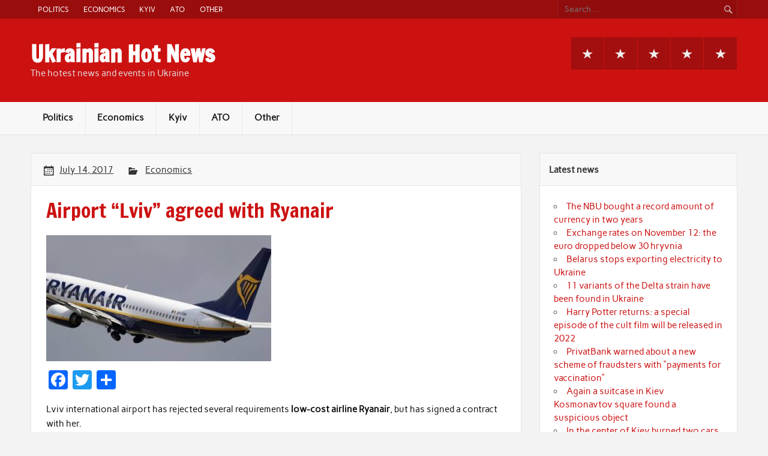

--- FILE ---
content_type: text/html; charset=UTF-8
request_url: https://ukrhotnews.com/2017/07/14/airport-lviv-agreed-with-ryanair/
body_size: 7114
content:
<!DOCTYPE html><!-- HTML 5 -->
<html lang="en-US"
 xmlns:fb="http://ogp.me/ns/fb#">

<head>
<meta charset="UTF-8" />
<meta name="viewport" content="width=device-width, initial-scale=1">
<link rel="profile" href="https://gmpg.org/xfn/11" />
<link rel="pingback" href="https://ukrhotnews.com/xmlrpc.php" />

<title>Airport &#8220;Lviv&#8221; agreed with Ryanair &#8211; Ukrainian Hot News</title>
<meta name='robots' content='max-image-preview:large' />
<link rel='dns-prefetch' href='//s.w.org' />
<link rel="alternate" type="application/rss+xml" title="Ukrainian Hot News &raquo; Feed" href="https://ukrhotnews.com/feed/" />
<link rel="alternate" type="application/rss+xml" title="Ukrainian Hot News &raquo; Comments Feed" href="https://ukrhotnews.com/comments/feed/" />
<link rel="alternate" type="application/rss+xml" title="Ukrainian Hot News &raquo; Airport &#8220;Lviv&#8221; agreed with Ryanair Comments Feed" href="https://ukrhotnews.com/2017/07/14/airport-lviv-agreed-with-ryanair/feed/" />
		<script type="text/javascript">
			window._wpemojiSettings = {"baseUrl":"https:\/\/s.w.org\/images\/core\/emoji\/13.1.0\/72x72\/","ext":".png","svgUrl":"https:\/\/s.w.org\/images\/core\/emoji\/13.1.0\/svg\/","svgExt":".svg","source":{"concatemoji":"https:\/\/ukrhotnews.com\/wp-includes\/js\/wp-emoji-release.min.js?ver=5.8.12"}};
			!function(e,a,t){var n,r,o,i=a.createElement("canvas"),p=i.getContext&&i.getContext("2d");function s(e,t){var a=String.fromCharCode;p.clearRect(0,0,i.width,i.height),p.fillText(a.apply(this,e),0,0);e=i.toDataURL();return p.clearRect(0,0,i.width,i.height),p.fillText(a.apply(this,t),0,0),e===i.toDataURL()}function c(e){var t=a.createElement("script");t.src=e,t.defer=t.type="text/javascript",a.getElementsByTagName("head")[0].appendChild(t)}for(o=Array("flag","emoji"),t.supports={everything:!0,everythingExceptFlag:!0},r=0;r<o.length;r++)t.supports[o[r]]=function(e){if(!p||!p.fillText)return!1;switch(p.textBaseline="top",p.font="600 32px Arial",e){case"flag":return s([127987,65039,8205,9895,65039],[127987,65039,8203,9895,65039])?!1:!s([55356,56826,55356,56819],[55356,56826,8203,55356,56819])&&!s([55356,57332,56128,56423,56128,56418,56128,56421,56128,56430,56128,56423,56128,56447],[55356,57332,8203,56128,56423,8203,56128,56418,8203,56128,56421,8203,56128,56430,8203,56128,56423,8203,56128,56447]);case"emoji":return!s([10084,65039,8205,55357,56613],[10084,65039,8203,55357,56613])}return!1}(o[r]),t.supports.everything=t.supports.everything&&t.supports[o[r]],"flag"!==o[r]&&(t.supports.everythingExceptFlag=t.supports.everythingExceptFlag&&t.supports[o[r]]);t.supports.everythingExceptFlag=t.supports.everythingExceptFlag&&!t.supports.flag,t.DOMReady=!1,t.readyCallback=function(){t.DOMReady=!0},t.supports.everything||(n=function(){t.readyCallback()},a.addEventListener?(a.addEventListener("DOMContentLoaded",n,!1),e.addEventListener("load",n,!1)):(e.attachEvent("onload",n),a.attachEvent("onreadystatechange",function(){"complete"===a.readyState&&t.readyCallback()})),(n=t.source||{}).concatemoji?c(n.concatemoji):n.wpemoji&&n.twemoji&&(c(n.twemoji),c(n.wpemoji)))}(window,document,window._wpemojiSettings);
		</script>
		<style type="text/css">
img.wp-smiley,
img.emoji {
	display: inline !important;
	border: none !important;
	box-shadow: none !important;
	height: 1em !important;
	width: 1em !important;
	margin: 0 .07em !important;
	vertical-align: -0.1em !important;
	background: none !important;
	padding: 0 !important;
}
</style>
	<link rel='stylesheet' id='rubine-custom-fonts-css'  href='https://ukrhotnews.com/wp-content/themes/rubine-lite/css/custom-fonts.css?ver=20180413' type='text/css' media='all' />
<link rel='stylesheet' id='wp-block-library-css'  href='https://ukrhotnews.com/wp-includes/css/dist/block-library/style.min.css?ver=5.8.12' type='text/css' media='all' />
<link rel='stylesheet' id='rubine-lite-stylesheet-css'  href='https://ukrhotnews.com/wp-content/themes/rubine-lite/style.css?ver=1.5.4' type='text/css' media='all' />
<link rel='stylesheet' id='genericons-css'  href='https://ukrhotnews.com/wp-content/themes/rubine-lite/css/genericons/genericons.css?ver=3.4.1' type='text/css' media='all' />
<link rel='stylesheet' id='themezee-related-posts-css'  href='https://ukrhotnews.com/wp-content/themes/rubine-lite/css/themezee-related-posts.css?ver=20160421' type='text/css' media='all' />
<link rel='stylesheet' id='addtoany-css'  href='https://ukrhotnews.com/wp-content/plugins/add-to-any/addtoany.min.css?ver=1.15' type='text/css' media='all' />
<script type='text/javascript' src='https://ukrhotnews.com/wp-includes/js/jquery/jquery.min.js?ver=3.6.0' id='jquery-core-js'></script>
<script type='text/javascript' src='https://ukrhotnews.com/wp-includes/js/jquery/jquery-migrate.min.js?ver=3.3.2' id='jquery-migrate-js'></script>
<script type='text/javascript' src='https://ukrhotnews.com/wp-content/plugins/add-to-any/addtoany.min.js?ver=1.1' id='addtoany-js'></script>
<script type='text/javascript' id='addtoany-js-after'>
window.a2a_config=window.a2a_config||{};a2a_config.callbacks=[];a2a_config.overlays=[];a2a_config.templates={};
(function(d,s,a,b){a=d.createElement(s);b=d.getElementsByTagName(s)[0];a.async=1;a.src="https://static.addtoany.com/menu/page.js";b.parentNode.insertBefore(a,b);})(document,"script");
</script>
<!--[if lt IE 9]>
<script type='text/javascript' src='https://ukrhotnews.com/wp-content/themes/rubine-lite/js/html5shiv.min.js?ver=3.7.3' id='html5shiv-js'></script>
<![endif]-->
<script type='text/javascript' id='rubine-lite-jquery-navigation-js-extra'>
/* <![CDATA[ */
var rubine_navigation_params = {"menuTitle":"Menu"};
/* ]]> */
</script>
<script type='text/javascript' src='https://ukrhotnews.com/wp-content/themes/rubine-lite/js/navigation.js?ver=20160719' id='rubine-lite-jquery-navigation-js'></script>
<link rel="https://api.w.org/" href="https://ukrhotnews.com/wp-json/" /><link rel="alternate" type="application/json" href="https://ukrhotnews.com/wp-json/wp/v2/posts/46840" /><link rel="EditURI" type="application/rsd+xml" title="RSD" href="https://ukrhotnews.com/xmlrpc.php?rsd" />
<link rel="wlwmanifest" type="application/wlwmanifest+xml" href="https://ukrhotnews.com/wp-includes/wlwmanifest.xml" /> 
<meta name="generator" content="WordPress 5.8.12" />
<link rel="canonical" href="https://ukrhotnews.com/2017/07/14/airport-lviv-agreed-with-ryanair/" />
<link rel='shortlink' href='https://ukrhotnews.com/?p=46840' />
<link rel="alternate" type="application/json+oembed" href="https://ukrhotnews.com/wp-json/oembed/1.0/embed?url=https%3A%2F%2Fukrhotnews.com%2F2017%2F07%2F14%2Fairport-lviv-agreed-with-ryanair%2F" />
<link rel="alternate" type="text/xml+oembed" href="https://ukrhotnews.com/wp-json/oembed/1.0/embed?url=https%3A%2F%2Fukrhotnews.com%2F2017%2F07%2F14%2Fairport-lviv-agreed-with-ryanair%2F&#038;format=xml" />
<meta property="fb:app_id" content="704605749713969"/></head>

<body class="post-template-default single single-post postid-46840 single-format-standard">

<a class="skip-link screen-reader-text" href="#content">Skip to content</a>


<div id="wrapper" class="hfeed">

	<div id="header-wrap">

		<div id="topheader-wrap">

			<div id="topheader" class="container clearfix">

				
					<div id="header-search">
						
	<form role="search" method="get" class="search-form" action="https://ukrhotnews.com/">
		<label>
			<span class="screen-reader-text">Search for:</span>
			<input type="search" class="search-field" placeholder="Search &hellip;" value="" name="s">
		</label>
		<button type="submit" class="search-submit">
			<span class="genericon-search"></span>
		</button>
	</form>

					</div>

				
				
					<nav id="topnav" class="clearfix" role="navigation">
						<ul id="topnav-menu" class="top-navigation-menu"><li id="menu-item-21" class="menu-item menu-item-type-taxonomy menu-item-object-category menu-item-21"><a href="https://ukrhotnews.com/category/politics/">Politics</a></li>
<li id="menu-item-364" class="menu-item menu-item-type-taxonomy menu-item-object-category current-post-ancestor current-menu-parent current-post-parent menu-item-364"><a href="https://ukrhotnews.com/category/economics/">Economics</a></li>
<li id="menu-item-363" class="menu-item menu-item-type-taxonomy menu-item-object-category menu-item-363"><a href="https://ukrhotnews.com/category/kyiv/">Kyiv</a></li>
<li id="menu-item-22" class="menu-item menu-item-type-taxonomy menu-item-object-category menu-item-22"><a href="https://ukrhotnews.com/category/ato/">ATO</a></li>
<li id="menu-item-23" class="menu-item menu-item-type-taxonomy menu-item-object-category menu-item-23"><a href="https://ukrhotnews.com/category/other/">Other</a></li>
</ul>					</nav>

				
			</div>

		</div>

		<header id="header" class="container clearfix" role="banner">

			<div id="logo">

								
            <p class="site-title"><a href="https://ukrhotnews.com/" rel="home">Ukrainian Hot News</a></p>

	    				
			<p class="site-description">The hotest news and events in Ukraine</p>

		
			</div>

			<div id="header-content" class="clearfix">

			
				<div id="header-social-icons" class="social-icons-wrap clearfix">
					<ul id="menu-menu" class="social-icons-menu"><li class="menu-item menu-item-type-taxonomy menu-item-object-category menu-item-21"><a href="https://ukrhotnews.com/category/politics/"><span class="screen-reader-text">Politics</span></a></li>
<li class="menu-item menu-item-type-taxonomy menu-item-object-category current-post-ancestor current-menu-parent current-post-parent menu-item-364"><a href="https://ukrhotnews.com/category/economics/"><span class="screen-reader-text">Economics</span></a></li>
<li class="menu-item menu-item-type-taxonomy menu-item-object-category menu-item-363"><a href="https://ukrhotnews.com/category/kyiv/"><span class="screen-reader-text">Kyiv</span></a></li>
<li class="menu-item menu-item-type-taxonomy menu-item-object-category menu-item-22"><a href="https://ukrhotnews.com/category/ato/"><span class="screen-reader-text">ATO</span></a></li>
<li class="menu-item menu-item-type-taxonomy menu-item-object-category menu-item-23"><a href="https://ukrhotnews.com/category/other/"><span class="screen-reader-text">Other</span></a></li>
</ul>				</div>

			
			</div>

		</header>

	</div>

	<div id="mainnav-wrap">

		<nav id="mainnav" class="container clearfix" role="navigation">
			<ul id="mainnav-menu" class="main-navigation-menu"><li class="menu-item menu-item-type-taxonomy menu-item-object-category menu-item-21"><a href="https://ukrhotnews.com/category/politics/">Politics</a></li>
<li class="menu-item menu-item-type-taxonomy menu-item-object-category current-post-ancestor current-menu-parent current-post-parent menu-item-364"><a href="https://ukrhotnews.com/category/economics/">Economics</a></li>
<li class="menu-item menu-item-type-taxonomy menu-item-object-category menu-item-363"><a href="https://ukrhotnews.com/category/kyiv/">Kyiv</a></li>
<li class="menu-item menu-item-type-taxonomy menu-item-object-category menu-item-22"><a href="https://ukrhotnews.com/category/ato/">ATO</a></li>
<li class="menu-item menu-item-type-taxonomy menu-item-object-category menu-item-23"><a href="https://ukrhotnews.com/category/other/">Other</a></li>
</ul>		</nav>

	</div>

	
	<div id="wrap" class="container clearfix">
		
		<section id="content" class="primary" role="main">
		
					
		
	<article id="post-46840" class="clearfix post-46840 post type-post status-publish format-standard has-post-thumbnail hentry category-economics tag-featured">

		<div class="entry-meta-wrap postmeta-wrap clearfix">

			<div class="entry-meta postmeta"><span class="meta-date"><a href="https://ukrhotnews.com/2017/07/14/airport-lviv-agreed-with-ryanair/" title="5:27 pm" rel="bookmark"><time class="entry-date published updated" datetime="2017-07-14T17:27:05+02:00">July 14, 2017</time></a></span>
	<span class="meta-category">
		<a href="https://ukrhotnews.com/category/economics/" rel="category tag">Economics</a>	</span>

</div>
		
		</div>
		
		<div class="post-content">

			<h1 class="entry-title post-title">
								<span>Airport &#8220;Lviv&#8221; agreed with Ryanair</span>			</h1>

			<div class="entry clearfix">
				<img width="375" height="210" src="https://ukrhotnews.com/wp-content/uploads/2017/07/76533d0de4e933c50d2bc83ad89768c2-375x210.jpeg" class="alignleft wp-post-image" alt="" loading="lazy" />				<div class="addtoany_share_save_container addtoany_content addtoany_content_top"><div class="a2a_kit a2a_kit_size_32 addtoany_list" data-a2a-url="https://ukrhotnews.com/2017/07/14/airport-lviv-agreed-with-ryanair/" data-a2a-title="Airport “Lviv” agreed with Ryanair"><a class="a2a_button_facebook" href="https://www.addtoany.com/add_to/facebook?linkurl=https%3A%2F%2Fukrhotnews.com%2F2017%2F07%2F14%2Fairport-lviv-agreed-with-ryanair%2F&amp;linkname=Airport%20%E2%80%9CLviv%E2%80%9D%20agreed%20with%20Ryanair" title="Facebook" rel="nofollow noopener" target="_blank"></a><a class="a2a_button_twitter" href="https://www.addtoany.com/add_to/twitter?linkurl=https%3A%2F%2Fukrhotnews.com%2F2017%2F07%2F14%2Fairport-lviv-agreed-with-ryanair%2F&amp;linkname=Airport%20%E2%80%9CLviv%E2%80%9D%20agreed%20with%20Ryanair" title="Twitter" rel="nofollow noopener" target="_blank"></a><a class="a2a_dd addtoany_share_save addtoany_share" href="https://www.addtoany.com/share"></a></div></div><p></p>
<p style="text-align: left;">Lviv international airport has rejected several requirements <strong>low-cost airline Ryanair</strong>, but has signed a contract with her.</p>
<p style="text-align: left;">This was reported by General Director of the airport Tatiana Romanov, reports Interfax-Ukraine.</p>
<p style="text-align: left;">
<p>
 See also:</p>
<p> Ryanair ready to renew negotiations with the airport &#8220;Borispol&#8221; &#8211; Omeljan</p>
</p>
<p style="text-align: left;">&#8220;We have removed several requirements. In the first year they only offer basic agreement, all other requirements mentioned by&#8221; Borispol &#8220;are considered the next years,&#8221; she said.</p>
<p style="text-align: left;">We are talking about the requirements part of the profits of land for a hotel and the like.</p>
<p>Yesterday, July 13, the Director of &#8220;Borispol&#8221; Pavel Ryabikin said that <strong>the airport will resume negotiations with the Irish low-cost airline Ryanair</strong>.</p>
<p>    <iframe src="" frameborder="0" style="display: none;"></iframe></p>
<p> Videodirector the airport &#8220;Borispol&#8221; announced the resumption of talks with Ryanair</p>
<p> TSN. 19:30</p>
<p> Yesterday, 20:49</p>
<ul class="c-social-list" aria-label="Поделиться в социальных сетях">
<li>
<p>Facebook</p>
</li>
<li>
<p>VKontakte</p>
</li>
<li>
<p>Google+</p>
</li>
<li>
<p>Twitter</p>
</li>
</ul>
<p>We will remind, on Monday, July 10, <strong>Ryanair announced its withdrawal from Ukraine</strong> , despite prisoner in March, a contract and <strong>agreement with the airport &#8220;Borispol&#8221;</strong>. According to the company, it is breach of agreement and cause the cancellation of the ward.</p>
<p>Airport Director, in turn, <strong>took responsibility for the failure of the agreement with the airport</strong>. According to him, the Irish company longed for conditions that violate the Ukrainian laws and business laws. So, Ryanair wanted for yourself free of air navigation in Ukraine, free check-in counters in the terminals, free space for your home office and office for the sale of tickets and the rights to build a hotel at the airport – just 14 points requirements. The last of which – any disputes would be resolved by British courts.</p>
<p>                            <img src="/wp-content/uploads/2017/07/d4daffe71cd97b6b635f3b85874b5d67.jpeg" /></p>
<p>                                                    <i>Dnia</i></p>
<div class="addtoany_share_save_container addtoany_content addtoany_content_bottom"><div class="a2a_kit a2a_kit_size_32 addtoany_list" data-a2a-url="https://ukrhotnews.com/2017/07/14/airport-lviv-agreed-with-ryanair/" data-a2a-title="Airport “Lviv” agreed with Ryanair"><a class="a2a_button_facebook" href="https://www.addtoany.com/add_to/facebook?linkurl=https%3A%2F%2Fukrhotnews.com%2F2017%2F07%2F14%2Fairport-lviv-agreed-with-ryanair%2F&amp;linkname=Airport%20%E2%80%9CLviv%E2%80%9D%20agreed%20with%20Ryanair" title="Facebook" rel="nofollow noopener" target="_blank"></a><a class="a2a_button_twitter" href="https://www.addtoany.com/add_to/twitter?linkurl=https%3A%2F%2Fukrhotnews.com%2F2017%2F07%2F14%2Fairport-lviv-agreed-with-ryanair%2F&amp;linkname=Airport%20%E2%80%9CLviv%E2%80%9D%20agreed%20with%20Ryanair" title="Twitter" rel="nofollow noopener" target="_blank"></a><a class="a2a_dd addtoany_share_save addtoany_share" href="https://www.addtoany.com/share"></a></div></div><!-- Facebook Comments Plugin for WordPress: http://peadig.com/wordpress-plugins/facebook-comments/ --><h3>Comments</h3><p><fb:comments-count href=https://ukrhotnews.com/2017/07/14/airport-lviv-agreed-with-ryanair/></fb:comments-count> comments</p><div class="fb-comments" data-href="https://ukrhotnews.com/2017/07/14/airport-lviv-agreed-with-ryanair/" data-numposts="10" data-width="100%" data-colorscheme="light"></div>				<!-- <rdf:RDF xmlns:rdf="http://www.w3.org/1999/02/22-rdf-syntax-ns#"
			xmlns:dc="http://purl.org/dc/elements/1.1/"
			xmlns:trackback="http://madskills.com/public/xml/rss/module/trackback/">
		<rdf:Description rdf:about="https://ukrhotnews.com/2017/07/14/airport-lviv-agreed-with-ryanair/"
    dc:identifier="https://ukrhotnews.com/2017/07/14/airport-lviv-agreed-with-ryanair/"
    dc:title="Airport &#8220;Lviv&#8221; agreed with Ryanair"
    trackback:ping="https://ukrhotnews.com/2017/07/14/airport-lviv-agreed-with-ryanair/trackback/" />
</rdf:RDF> -->
				<div class="page-links"></div>			
			</div>
			
			<div class="meta-tags clearfix"></div>

		</div>

	</article>			
		
	<nav class="navigation post-navigation" role="navigation" aria-label="Posts">
		<h2 class="screen-reader-text">Post navigation</h2>
		<div class="nav-links"><div class="nav-previous"><a href="https://ukrhotnews.com/2017/07/14/the-psychologist-diagnosed-the-characters-of-game-of-thrones-as-if-they-are-his-patients/" rel="prev">&laquo; The psychologist diagnosed the characters of &#8220;Game of thrones&#8221; as if they are his patients</a></div><div class="nav-next"><a href="https://ukrhotnews.com/2017/07/14/the-national-bank-has-released-100-and-500-hryvnia-banknotes-of-silver/" rel="next">The national Bank has released 100 &#8211; and 500-hryvnia banknotes of silver &raquo;</a></div></div>
	</nav>			
				
		

		
		</section>
		
		
	<section id="sidebar" class="secondary clearfix" role="complementary">

		
		<aside id="recent-posts-2" class="widget widget_recent_entries">
		<h3 class="widgettitle"><span>Latest news</span></h3>
		<ul>
											<li>
					<a href="https://ukrhotnews.com/2021/11/22/the-nbu-bought-a-record-amount-of-currency-in-two-years/">The NBU bought a record amount of currency in two years</a>
									</li>
											<li>
					<a href="https://ukrhotnews.com/2021/11/22/exchange-rates-on-november-12-the-euro-dropped-below-30-hryvnia/">Exchange rates on November 12: the euro dropped below 30 hryvnia</a>
									</li>
											<li>
					<a href="https://ukrhotnews.com/2021/11/22/belarus-stops-exporting-electricity-to-ukraine/">Belarus stops exporting electricity to Ukraine</a>
									</li>
											<li>
					<a href="https://ukrhotnews.com/2021/11/22/11-variants-of-the-delta-strain-have-been-found-in-ukraine/">11 variants of the Delta strain have been found in Ukraine</a>
									</li>
											<li>
					<a href="https://ukrhotnews.com/2021/11/22/harry-potter-returns-a-special-episode-of-the-cult-film-will-be-released-in-2022/">Harry Potter returns: a special episode of the cult film will be released in 2022</a>
									</li>
											<li>
					<a href="https://ukrhotnews.com/2021/11/22/privatbank-warned-about-a-new-scheme-of-fraudsters-with-payments-for-vaccination/">PrivatBank warned about a new scheme of fraudsters with &#8220;payments for vaccination&#8221;</a>
									</li>
											<li>
					<a href="https://ukrhotnews.com/2020/07/26/again-a-suitcase-in-kiev-kosmonavtov-square-found-a-suspicious-object/">Again a suitcase in Kiev Kosmonavtov square found a suspicious object</a>
									</li>
											<li>
					<a href="https://ukrhotnews.com/2020/07/26/in-the-center-of-kiev-burned-two-cars-bmw-and-toyota-there-was-a-video/">In the center of Kiev burned two cars &#8211; BMW and Toyota: there was a video</a>
									</li>
											<li>
					<a href="https://ukrhotnews.com/2020/07/26/on-all-the-beaches-of-kiev-has-forbidden-to-swim/">On all the beaches of Kiev has forbidden to swim</a>
									</li>
											<li>
					<a href="https://ukrhotnews.com/2020/07/15/in-a-network-there-was-video-of-an-insane-race-for-the-giraffe-tourists-on-safari-jeep/">In a Network there was video of an insane race for the giraffe tourists on Safari jeep</a>
									</li>
					</ul>

		</aside><aside id="archives-2" class="widget widget_archive"><h3 class="widgettitle"><span>Archives</span></h3>
			<ul>
					<li><a href='https://ukrhotnews.com/2021/11/'>November 2021</a></li>
	<li><a href='https://ukrhotnews.com/2020/07/'>July 2020</a></li>
	<li><a href='https://ukrhotnews.com/2020/05/'>May 2020</a></li>
	<li><a href='https://ukrhotnews.com/2019/02/'>February 2019</a></li>
	<li><a href='https://ukrhotnews.com/2019/01/'>January 2019</a></li>
	<li><a href='https://ukrhotnews.com/2018/12/'>December 2018</a></li>
	<li><a href='https://ukrhotnews.com/2018/11/'>November 2018</a></li>
	<li><a href='https://ukrhotnews.com/2018/09/'>September 2018</a></li>
	<li><a href='https://ukrhotnews.com/2018/08/'>August 2018</a></li>
	<li><a href='https://ukrhotnews.com/2018/07/'>July 2018</a></li>
	<li><a href='https://ukrhotnews.com/2018/06/'>June 2018</a></li>
	<li><a href='https://ukrhotnews.com/2018/05/'>May 2018</a></li>
	<li><a href='https://ukrhotnews.com/2018/04/'>April 2018</a></li>
	<li><a href='https://ukrhotnews.com/2018/03/'>March 2018</a></li>
	<li><a href='https://ukrhotnews.com/2018/02/'>February 2018</a></li>
	<li><a href='https://ukrhotnews.com/2018/01/'>January 2018</a></li>
	<li><a href='https://ukrhotnews.com/2017/12/'>December 2017</a></li>
	<li><a href='https://ukrhotnews.com/2017/11/'>November 2017</a></li>
	<li><a href='https://ukrhotnews.com/2017/10/'>October 2017</a></li>
	<li><a href='https://ukrhotnews.com/2017/09/'>September 2017</a></li>
	<li><a href='https://ukrhotnews.com/2017/08/'>August 2017</a></li>
	<li><a href='https://ukrhotnews.com/2017/07/'>July 2017</a></li>
	<li><a href='https://ukrhotnews.com/2017/06/'>June 2017</a></li>
	<li><a href='https://ukrhotnews.com/2017/05/'>May 2017</a></li>
	<li><a href='https://ukrhotnews.com/2017/04/'>April 2017</a></li>
	<li><a href='https://ukrhotnews.com/2017/03/'>March 2017</a></li>
	<li><a href='https://ukrhotnews.com/2017/02/'>February 2017</a></li>
	<li><a href='https://ukrhotnews.com/2017/01/'>January 2017</a></li>
	<li><a href='https://ukrhotnews.com/2016/12/'>December 2016</a></li>
	<li><a href='https://ukrhotnews.com/2016/11/'>November 2016</a></li>
	<li><a href='https://ukrhotnews.com/2016/10/'>October 2016</a></li>
			</ul>

			</aside><aside id="search-2" class="widget widget_search">
	<form role="search" method="get" class="search-form" action="https://ukrhotnews.com/">
		<label>
			<span class="screen-reader-text">Search for:</span>
			<input type="search" class="search-field" placeholder="Search &hellip;" value="" name="s">
		</label>
		<button type="submit" class="search-submit">
			<span class="genericon-search"></span>
		</button>
	</form>

</aside>
	</section>	</div>
	
	
		

	<div id="footer-bg">
	
				
		<div id="footer-wrap">
		
			<footer id="footer" class="container clearfix" role="contentinfo">
				
				
					<div id="footer-social-icons" class="social-icons-wrap clearfix">
						<ul id="menu-menu-1" class="social-icons-menu"><li class="menu-item menu-item-type-taxonomy menu-item-object-category menu-item-21"><a href="https://ukrhotnews.com/category/politics/"><span class="screen-reader-text">Politics</span></a></li>
<li class="menu-item menu-item-type-taxonomy menu-item-object-category current-post-ancestor current-menu-parent current-post-parent menu-item-364"><a href="https://ukrhotnews.com/category/economics/"><span class="screen-reader-text">Economics</span></a></li>
<li class="menu-item menu-item-type-taxonomy menu-item-object-category menu-item-363"><a href="https://ukrhotnews.com/category/kyiv/"><span class="screen-reader-text">Kyiv</span></a></li>
<li class="menu-item menu-item-type-taxonomy menu-item-object-category menu-item-22"><a href="https://ukrhotnews.com/category/ato/"><span class="screen-reader-text">ATO</span></a></li>
<li class="menu-item menu-item-type-taxonomy menu-item-object-category menu-item-23"><a href="https://ukrhotnews.com/category/other/"><span class="screen-reader-text">Other</span></a></li>
</ul>					</div>

								
				<div id="footer-text">
					
	<span class="credit-link">
		Powered by <a href="http://wordpress.org" title="WordPress">WordPress</a> and <a href="https://themezee.com/themes/rubine/" title="Rubine WordPress Theme">Rubine</a>.	</span>

				</div>
				
			</footer>
			
		</div>
		
	</div>
	
</div><!-- end #wrapper -->

<script type='text/javascript' id='wp_power_stats-js-extra'>
/* <![CDATA[ */
var PowerStatsParams = {"ajaxurl":"https:\/\/ukrhotnews.com\/wp-admin\/admin-ajax.php","ci":"YTo0OntzOjEyOiJjb250ZW50X3R5cGUiO3M6NDoicG9zdCI7czo4OiJjYXRlZ29yeSI7czozOiI4LDciO3M6MTA6ImNvbnRlbnRfaWQiO2k6NDY4NDA7czo2OiJhdXRob3IiO3M6MzoiVUhOIjt9.9896aaf3b12f5c6c1876de1fbabb9ccd"};
/* ]]> */
</script>
<script type='text/javascript' src='https://ukrhotnews.com/wp-content/plugins/wp-power-stats/wp-power-stats.js' id='wp_power_stats-js'></script>
<script type='text/javascript' src='https://ukrhotnews.com/wp-includes/js/wp-embed.min.js?ver=5.8.12' id='wp-embed-js'></script>
<!-- Facebook Comments Plugin for WordPress: http://peadig.com/wordpress-plugins/facebook-comments/ -->
<div id="fb-root"></div>
<script>(function(d, s, id) {
  var js, fjs = d.getElementsByTagName(s)[0];
  if (d.getElementById(id)) return;
  js = d.createElement(s); js.id = id;
  js.src = "//connect.facebook.net/en_US/sdk.js#xfbml=1&appId=704605749713969&version=v2.3";
  fjs.parentNode.insertBefore(js, fjs);
}(document, 'script', 'facebook-jssdk'));</script>
<script defer src="https://static.cloudflareinsights.com/beacon.min.js/vcd15cbe7772f49c399c6a5babf22c1241717689176015" integrity="sha512-ZpsOmlRQV6y907TI0dKBHq9Md29nnaEIPlkf84rnaERnq6zvWvPUqr2ft8M1aS28oN72PdrCzSjY4U6VaAw1EQ==" data-cf-beacon='{"version":"2024.11.0","token":"e6fdd54a69104d4ab435e63d84c2040f","r":1,"server_timing":{"name":{"cfCacheStatus":true,"cfEdge":true,"cfExtPri":true,"cfL4":true,"cfOrigin":true,"cfSpeedBrain":true},"location_startswith":null}}' crossorigin="anonymous"></script>
</body>
</html>

--- FILE ---
content_type: text/html; charset=UTF-8
request_url: https://ukrhotnews.com/wp-admin/admin-ajax.php
body_size: -288
content:
349896.d38fbc8778b1ff8008fabdf357905fc0